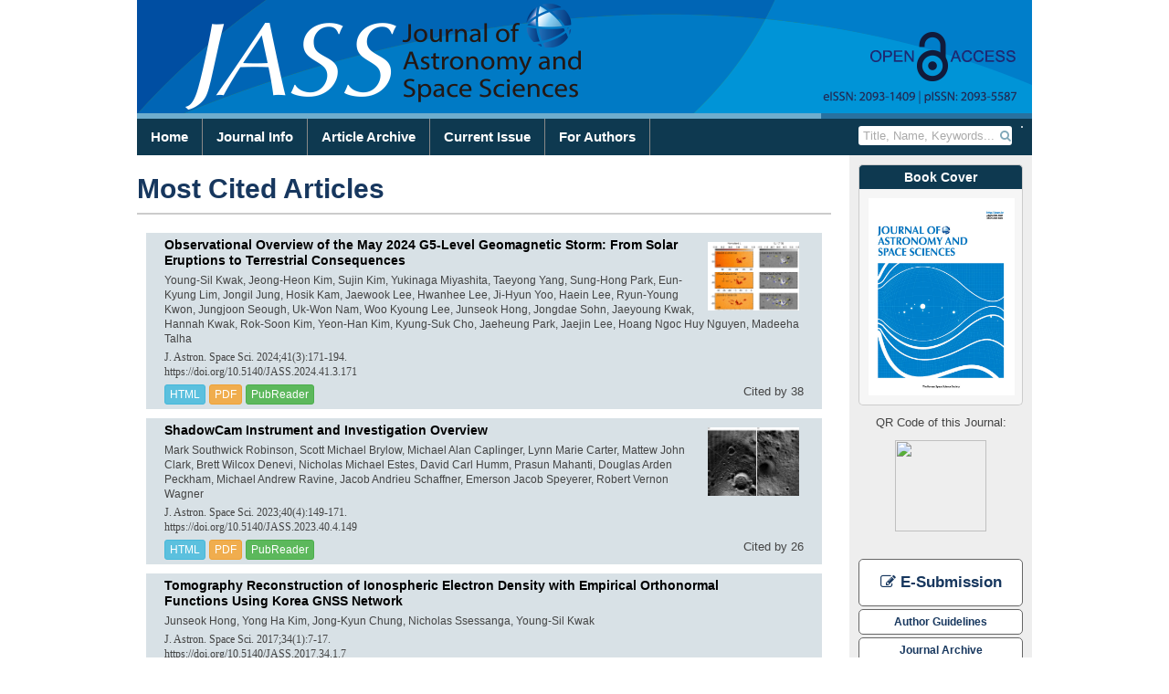

--- FILE ---
content_type: text/html; charset=UTF-8
request_url: https://www.janss.kr/archive/most_cited_by
body_size: 9125
content:


<!DOCTYPE html>
<html>
<head>
    <meta charset="utf-8">
    <meta http-equiv="X-UA-Compatible" content="IE=edge">
    <meta name="viewport" content="width=device-width,initial-scale=1, user-scalable=yes" />
    <meta name="description" content="Journal of Astronomy and Space Sciences">
    <meta name="keywords" content="Journal of Astronomy and Space Sciences, jass, janss">
    <meta name="author" content="info@guhmok.com"/>
    <meta name="verify-v1" content="7kp6EtaGhtyEGsfRh5SLPMGHpeTWE49I9fv96A8McIE=" />    <!--! ??네이버 인증용 -->
    <link rel="image_src" href="/images/logo_ci1.png" />
    <link rel="shortcut icon" href="/favicon.ico" />
    <!--! facebook meta tag start-->
        <!--! facebook meta tag end-->


    <title>Journal of Astronomy and Space Sciences</title>
    <!-- 순서 중요. jquery, bootstrap, jquery-ui -->
    <link rel="stylesheet" href="/include/css/bootstrap.css">
    <link rel="stylesheet" href="https://ajax.googleapis.com/ajax/libs/jqueryui/1.12.1/themes/smoothness/jquery-ui.css">
    <link rel="stylesheet" href="/include/magnific-popup/magnific-popup.css"><!-- Magnific Popup core CSS file -->

    <script src="/include/js/jquery-1.12.3.min.js"></script>
    <script type="text/javascript" src="/include/js/jquery.cookie.js"></script>
    <script src="/include/magnific-popup/jquery.magnific-popup.js"></script><!-- Magnific Popup core JS file -->
    <script src="/include/bootstrap/dist/js/bootstrap.js"></script>
    <script src="https://ajax.googleapis.com/ajax/libs/jqueryui/1.12.1/jquery-ui.min.js"></script>
    <!--<link rel="stylesheet" href="/include/font-awesome-4.6.3/css/font-awesome.min.css" />-->
    <script src="https://use.fontawesome.com/7823f8b36e.js"></script>

    <link href="/include/bxslider/jquery.bxslider.css" rel="stylesheet" />
    <script src="/include/bxslider/jquery.bxslider.min.js"></script>

    <script src="/include/js/js_common.js"></script>
            <script language="javascript" src="/include/js/jq.rolling.js" type="text/javascript"></script>
            <link href="/include/css/default.css" rel="stylesheet" />

            <script type="text/javascript">
            function googleTranslateElementInit() {
                new google.translate.TranslateElement({ layout: google.translate.TranslateElement.InlineLayout.SIMPLE, autoDisplay: false}, 'google_translate_element_inline');
            }
        </script>
        

    <script type="text/javascript" src="//translate.google.com/translate_a/element.js?cb=googleTranslateElementInit"></script>



</head>




<body>
<div class="div_body">

    
    


    <div class="top" id="top">
        <div class="top_title">
                            <img src="/images/top_logo.png?no_cache=2026-01-30" />
                

        </div>

        <!--사이트 이동 관련 메뉴(홈페이지, 저널사이트, 투고사이트) -->




        <!-- 통합 검색창 주석 처리
        <div class="head_search">

            <form id="main_search" method="post" action="Search" onsubmit="javascript:return false;">
                <input name="mainq" id="mainq" class="searchfield" value="" onkeypress="top_search_enter(document.mainq);">
                <input type="submit" id="mainsearch_btn" value="검색" class="btn btn-default btn-xs">
            </form>
        </div>-->

    </div>


    
            <div class="menu_bar_back">
            <div class="menu_bar">
                <ul class="top_menu_dep1">
                                            <li>
                            <a href="/" class="menu00">Home</a>
                            <ul class="top_menu_dep2 sub00" >
                                                            </ul>
                        </li>
                                                <li>
                            <a href="/info" class="menu01">Journal Info</a>
                            <ul class="top_menu_dep2 sub01" >
                                                                    <li><a
                                                                                            href="/info/about">About the Journal</a></li>
                                                                        <li><a
                                                                                            href="/info/aim">Aims and Scope</a></li>
                                                                        <li><a
                                                                                            href="/info/editorial_board">Editorial Board</a></li>
                                                                        <li><a
                                                                                            href="/info/subscription">Subscription Information</a></li>
                                                                        <li><a
                                                                                            href="/info/copyright">Copyright & Open Access</a></li>
                                                                        <li><a
                                                                                            href="/info/crossmark">Crossmark Policy</a></li>
                                                                        <li><a
                                                                                            href="/info/contact">Contact Information</a></li>
                                                                </ul>
                        </li>
                                                <li>
                            <a href="/archive" class="menu02">Article Archive</a>
                            <ul class="top_menu_dep2 sub02" >
                                                                    <li><a
                                                                                            href="/archive/list_issue">Archive</a></li>
                                                                        <li><a
                                                                                            href="/archive/current">Current Issue</a></li>
                                                                        <li><a
                                                                                            href="/archive/most_read">Most Read Articles</a></li>
                                                                        <li><a
                                                                                            href="/archive/most_cited_by">Most Cited Articles</a></li>
                                                                        <li><a
                                                                                            href="/archive/search">Advanced Search</a></li>
                                                                </ul>
                        </li>
                                                <li>
                            <a href="/archive/current" class="menu03">Current Issue</a>
                            <ul class="top_menu_dep2 sub03" >
                                                            </ul>
                        </li>
                                                <li>
                            <a href="/author" class="menu04">For Authors</a>
                            <ul class="top_menu_dep2 sub04" >
                                                                    <li><a
                                                                                            href="/author/guideline">Author Guidelines</a></li>
                                                                        <li><a
                                                                                            href="/author/ethics">Research and Publication Ethics</a></li>
                                                                        <li><a
                                                                                            href="/author/editorial_workflow">Editorial Workflow</a></li>
                                                                        <li><a
                                                                                            href="/author/charge">Article Processing Charges</a></li>
                                                                        <li><a
                                                                                            href="/author/submission">Submission of Manuscript</a></li>
                                                                        <li><a
                                                                                            href="/author/checklist">Checklist</a></li>
                                                                        <li><a
                                                                                            href="/author/copyright_transfer">Copyright Transfer Agreement</a></li>
                                                                        <li><a
                                                                                            href="/email/add_email">Free Email Alerts</a></li>
                                                                </ul>
                        </li>
                                        </ul>
                <!-- 검색bar 구현 -->
                <form class="top_search" >
                    <div id="google_translate_element_inline"></div>
                </form>
                <form class="top_search" method="get" name="search_form" action="/archive/list_search">
                    <input class="top_search_text" type="text"  name="s_text_0" placeholder=" Title, Name, Keywords..." value=""  >
                    <button class="top_search_btn" type="submit"><i class="fa fa-search" aria-hidden="true"></i></button>
                    <input type="hidden" name="s_opt_0" value="all">
                </form>
                <!--<a class="top_adv_search" href="/archive/search">Advanced Search</a>-->

            </div>
        </div>

        <script>
            $(document).ready(function(){
                $(".top_search_btn").click(function(){
                    if($(".top_search_text").val() == ''){
                        alert('Please fill the blank.');
                        return false;
                    } else {
                        //var act = '/archive/list_search?s_opt_0=title&s_text_0='+$(".top_search_text").val();
                        $(".top_search").submit();

                    }
                });
            });
        </script>
    



    <div class="main">


		<!-- 사이드바 시작-->
	<div class="wrapper_navigation">
		<div class="navigation">
			<ul>
				<!-- 커버 사진 -->
				<li>
					<div class="wrapper_box">
                        <div class="book_cover">
                            <div class="title">Book Cover</div>
                            <div class="main">
	                            <a class="image-popup-vertical-fit" href="/images/nav/cover_big.jpg">
		                            <img src="/images/nav/cover_big.jpg">
	                            </a>
                            </div>
                        </div>
					</div>
				</li>

				<div class="qr_code" >
					<p>QR Code of this Journal: </p>
					<img src="https://api.qrserver.com/v1/create-qr-code/?size=300x300&data=http://www.janss.kr" />
				</div>
			</ul>

			<ul class="sidebar_list_move nav_box"><!--버튼 삽입 -->				
				<li>
					<a class="btn_move" href="http://submission.janss.kr" target="_blank" style="line-height: 40px;font-size: 130%"><i class="fa fa-pencil-square-o" aria-hidden="true"></i> E-Submission</a>
				</li>
				<li>
					<a class="btn_move" href="/author/guideline">Author Guidelines</a>
				</li>
				<li>
					<a class="btn_move" href="/archive/list_issue">Journal Archive</a>
				</li>
				<li>
					<a class="btn_move" href="/archive/search">Advanced Search</a>
				</li>
				<li>
					<a class="btn_move" href="/email/add_email">Free Email Alerts</a>
				</li>
                <li>
                    <a class="btn_move btn_metrics_total" >Journal Metrics</a>
                </li>
			</ul>


            <a href="https://www.scimagojr.com/journalsearch.php?q=21100201037&amp;tip=sid&amp;exact=no" title="SCImago Journal &amp; Country Rank">
                <img style="width:100%" border="0" src="https://www.scimagojr.com/journal_img.php?id=21100201037" alt="SCImago Journal &amp; Country Rank"  />
            </a>
            <br><br>

            

			<ul class="sidebar_banner">
				<!-- 배너 삽입 -->
                
                <li>
                    <a href="https://ksss.or.kr/" target="_blank"><img class="nav_banner" src="/images/nav/bnr_ksss.jpg" /></a>
                </li>
                <li>
                    <a href="https://www.scopus.com/sourceid/21100201037" target="_blank"><img class="nav_banner" src="/images/nav/bnr_scopus.jpg" /></a>
                </li>
                <li>
                    <a href="http://mjl.clarivate.com/cgi-bin/jrnlst/jlresults.cgi?PC=D&ISSN=*2093-5587" target="_blank"><img class="nav_banner" src="/images/nav/bnr_clarivate.jpg" /></a>
                </li>
				<li>
					<a href="http://crossref.org/" target="_blank"><img class="nav_banner" src="/images/nav/bnr_crossref.gif" /></a>
				</li>
				<li>
					<a href="http://www.crossref.org/citedby/index.html" target="_blank"><img class="nav_banner" src="/images/nav/bnr_sited_by.gif" /></a>
				</li>
				<li>
					<a href="http://www.crossref.org/crosscheck/index.html" target="_blank"><img class="nav_banner" src="/images/nav/bnr_similarity.gif" /></a>
				</li>
				<li>
					<a href="http://www.kofst.or.kr/" target="_blank"><img class="nav_banner" src="/images/nav/bnr_kofst.gif" /></a>
				</li>
				<!--
				<li>
                    <a href="https://doaj.org/toc/2055-0391" target="_blank"><img class="nav_banner" src="/images/nav/bnr_doaj.jpg" /></a>
                </li>
				<li>
					<a href="http://www.crossref.org/crosscheck/" target="_blank"><img class="nav_banner" src="/images/nav/bnr6.gif" /></a>
				</li>
				<li>
					<a href="http://www.crossref.org/citedby" target="_blank"><img class="nav_banner" src="/images/nav/bnr7.gif" /></a>
				</li>
				<li>
					<a href="http://publicationethics.org/" target="_blank"><img class="nav_banner" src="/images/nav/cope_logo.gif" /></a>
				</li>
				-->
				<li>
					<a href="http://orcid.org/" target="_blank"><img class="nav_banner" src="/images/nav/orcid_logo.gif" /></a>
				</li>
				<li>
					<a href="https://scholar.google.com" target="_blank"><img class="nav_banner" src="/images/nav/google_scholar_logo.jpg" /></a>
                    				</li>
			</ul>

                        <br><br>

		</div>
	</div>


            <script>
                $(function() {
                    //cited by 창 새로 띄우기
                    $('.btn_metrics_total').click(function(){
                        var f= document.getElementById('form_popup_metrics_total');
                        var title = 'window_popup';
                        window.open("", title, 'location=no, menubar=no, titlebar=no, status=no, scrollbars=yes, resizable=yes,width=600, height=800');
                        $(".form_popup_metrics_total").submit();
                        return false;

                    });
                });

            </script>
            <!--! popup에 post 보내기용. jquery와 세트로 사용 -->
            <form class="form_popup_metrics_total" name="form_popup_metrics_total" action="/archive/view_metrics_total" target="window_popup" method="POST">

            </form><div class="wrapper_content">
	<div class="content">
		<h2>Most Cited Articles</h2>
	
		<div class="content_content">
			

			

    
    <div class="list_article_each">

        <div class="list_article_img_wrapper">
            <img class='list_article_img' src='/journal/jass/jass-41-3/gif/jass-41-3-171-g1.gif' />        </div>
        <div class="list_article_text_wrapper">
                            <a class="list_article_title_en" href="/archive/view_article?pid=jass-41-3-171">Observational Overview of the May 2024 G5-Level Geomagnetic Storm: From Solar Eruptions to Terrestrial Consequences</a><br>
                            

            <div class="list_article_author_en">
                Young-Sil Kwak, Jeong-Heon Kim, Sujin Kim, Yukinaga Miyashita, Taeyong Yang, Sung-Hong Park, Eun-Kyung Lim, Jongil Jung, Hosik Kam, Jaewook Lee, Hwanhee Lee, Ji-Hyun Yoo, Haein Lee, Ryun-Young Kwon, Jungjoon Seough, Uk-Won Nam, Woo Kyoung Lee, Junseok Hong, Jongdae Sohn, Jaeyoung Kwak, Hannah Kwak, Rok-Soon Kim, Yeon-Han Kim, Kyung-Suk Cho, Jaeheung Park, Jaejin Lee, Hoang Ngoc Huy Nguyen, Madeeha Talha            </div>
            
            <div class="list_article_bibr">
                J. Astron. Space Sci. 2024;41(3):171-194.<br>https://doi.org/10.5140/JASS.2024.41.3.171            </div>

                                <a class="btn btn-info btn-xs" href="/archive/view_article?pid=jass-41-3-171">HTML</a>
                    <a class="btn btn-warning btn-xs" href="/download/download_pdf?pid=jass-41-3-171">PDF</a>
                    <a class="btn btn-success btn-xs" href="/archive/view_article_pubreader?pid=jass-41-3-171">PubReader</a>
<!--                    <a class="btn btn-primary btn-xs btn_tdm"  value="--><!--">TDM</a>-->
                


                                        <span class="right btn_citedby0" style="cursor: pointer;">Cited by 38</span>

                            <script type="text/javascript">
                    $(function(){
                        //cited by 창 새로 띄우기
                        $('.btn_citedby0').click(function(){
                            var f= document.getElementById('form_popup_citedby0');
                            var title = 'window_popup';
                            window.open("", title, 'location=no, menubar=no, titlebar=no, status=no, scrollbars=yes, resizable=yes,width=600, height=800');
                            $(".form_popup_citedby0").submit();
                            return false;

                        });


                    });

                </script>
                <!--! popup에 post 보내기용. jquery와 세트로 사용 -->
                <form class="form_popup_citedby0" name="form_popup_citedby0" action="/archive/view_citedby" target="window_popup" method="POST">
                    <input type="hidden" class="ar_doi" name="ar_doi" value="10.5140/JASS.2024.41.3.171" />
                    <input type="hidden" class="ar_publisher_id" name="ar_publisher_id" value="jass-41-3-171" />
                </form>











                    </div>
    </div>
    
    
    <div class="list_article_each">

        <div class="list_article_img_wrapper">
            <img class='list_article_img' src='/journal/jass/jass-40-4/gif/jass-40-4-149-g1.gif' />        </div>
        <div class="list_article_text_wrapper">
                            <a class="list_article_title_en" href="/archive/view_article?pid=jass-40-4-149">ShadowCam Instrument and Investigation Overview</a><br>
                            

            <div class="list_article_author_en">
                Mark Southwick Robinson, Scott Michael Brylow, Michael Alan Caplinger, Lynn Marie Carter, Mattew John Clark, Brett Wilcox Denevi, Nicholas Michael Estes, David Carl Humm, Prasun Mahanti, Douglas Arden Peckham, Michael Andrew Ravine, Jacob Andrieu Schaffner, Emerson Jacob Speyerer, Robert Vernon Wagner            </div>
            
            <div class="list_article_bibr">
                J. Astron. Space Sci. 2023;40(4):149-171.<br>https://doi.org/10.5140/JASS.2023.40.4.149            </div>

                                <a class="btn btn-info btn-xs" href="/archive/view_article?pid=jass-40-4-149">HTML</a>
                    <a class="btn btn-warning btn-xs" href="/download/download_pdf?pid=jass-40-4-149">PDF</a>
                    <a class="btn btn-success btn-xs" href="/archive/view_article_pubreader?pid=jass-40-4-149">PubReader</a>
<!--                    <a class="btn btn-primary btn-xs btn_tdm"  value="--><!--">TDM</a>-->
                


                                        <span class="right btn_citedby1" style="cursor: pointer;">Cited by 26</span>

                            <script type="text/javascript">
                    $(function(){
                        //cited by 창 새로 띄우기
                        $('.btn_citedby1').click(function(){
                            var f= document.getElementById('form_popup_citedby1');
                            var title = 'window_popup';
                            window.open("", title, 'location=no, menubar=no, titlebar=no, status=no, scrollbars=yes, resizable=yes,width=600, height=800');
                            $(".form_popup_citedby1").submit();
                            return false;

                        });


                    });

                </script>
                <!--! popup에 post 보내기용. jquery와 세트로 사용 -->
                <form class="form_popup_citedby1" name="form_popup_citedby1" action="/archive/view_citedby" target="window_popup" method="POST">
                    <input type="hidden" class="ar_doi" name="ar_doi" value="10.5140/JASS.2023.40.4.149" />
                    <input type="hidden" class="ar_publisher_id" name="ar_publisher_id" value="jass-40-4-149" />
                </form>











                    </div>
    </div>
    
    
    <div class="list_article_each">

        <div class="list_article_img_wrapper">
                    </div>
        <div class="list_article_text_wrapper">
                            <a class="list_article_title_en" href="/archive/view_article?pid=jass-34-1-7">Tomography Reconstruction of Ionospheric Electron Density with Empirical Orthonormal Functions Using Korea GNSS Network</a><br>
                            

            <div class="list_article_author_en">
                Junseok Hong, Yong Ha Kim, Jong-Kyun Chung, Nicholas Ssessanga, Young-Sil Kwak            </div>
            
            <div class="list_article_bibr">
                J. Astron. Space Sci. 2017;34(1):7-17.<br>https://doi.org/10.5140/JASS.2017.34.1.7            </div>

                                <a class="btn btn-info btn-xs" href="/archive/view_article?pid=jass-34-1-7">HTML</a>
                    <a class="btn btn-warning btn-xs" href="/download/download_pdf?pid=jass-34-1-7">PDF</a>
                    <a class="btn btn-success btn-xs" href="/archive/view_article_pubreader?pid=jass-34-1-7">PubReader</a>
<!--                    <a class="btn btn-primary btn-xs btn_tdm"  value="--><!--">TDM</a>-->
                


                                        <span class="right btn_citedby2" style="cursor: pointer;">Cited by 21</span>

                            <script type="text/javascript">
                    $(function(){
                        //cited by 창 새로 띄우기
                        $('.btn_citedby2').click(function(){
                            var f= document.getElementById('form_popup_citedby2');
                            var title = 'window_popup';
                            window.open("", title, 'location=no, menubar=no, titlebar=no, status=no, scrollbars=yes, resizable=yes,width=600, height=800');
                            $(".form_popup_citedby2").submit();
                            return false;

                        });


                    });

                </script>
                <!--! popup에 post 보내기용. jquery와 세트로 사용 -->
                <form class="form_popup_citedby2" name="form_popup_citedby2" action="/archive/view_citedby" target="window_popup" method="POST">
                    <input type="hidden" class="ar_doi" name="ar_doi" value="10.5140/JASS.2017.34.1.7" />
                    <input type="hidden" class="ar_publisher_id" name="ar_publisher_id" value="jass-34-1-7" />
                </form>











                    </div>
    </div>
    
    
    <div class="list_article_each">

        <div class="list_article_img_wrapper">
                    </div>
        <div class="list_article_text_wrapper">
                            <a class="list_article_title_en" href="/archive/view_article?pid=jass-34-289">A Study on Re-entry Predictions of Uncontrolled Space Objects for Space Situational Awareness</a><br>
                            

            <div class="list_article_author_en">
                Eun-Jung Choi, Sungki Cho, Deok-Jin Lee, Siwoo Kim, Jung Hyun Jo            </div>
            
            <div class="list_article_bibr">
                J. Astron. Space Sci. 2017;34(4):289-302.<br>https://doi.org/10.5140/JASS.2017.34.4.289            </div>

                                <a class="btn btn-info btn-xs" href="/archive/view_article?pid=jass-34-289">HTML</a>
                    <a class="btn btn-warning btn-xs" href="/download/download_pdf?pid=jass-34-289">PDF</a>
                    <a class="btn btn-success btn-xs" href="/archive/view_article_pubreader?pid=jass-34-289">PubReader</a>
<!--                    <a class="btn btn-primary btn-xs btn_tdm"  value="--><!--">TDM</a>-->
                


                                        <span class="right btn_citedby3" style="cursor: pointer;">Cited by 20</span>

                            <script type="text/javascript">
                    $(function(){
                        //cited by 창 새로 띄우기
                        $('.btn_citedby3').click(function(){
                            var f= document.getElementById('form_popup_citedby3');
                            var title = 'window_popup';
                            window.open("", title, 'location=no, menubar=no, titlebar=no, status=no, scrollbars=yes, resizable=yes,width=600, height=800');
                            $(".form_popup_citedby3").submit();
                            return false;

                        });


                    });

                </script>
                <!--! popup에 post 보내기용. jquery와 세트로 사용 -->
                <form class="form_popup_citedby3" name="form_popup_citedby3" action="/archive/view_citedby" target="window_popup" method="POST">
                    <input type="hidden" class="ar_doi" name="ar_doi" value="10.5140/JASS.2017.34.4.289" />
                    <input type="hidden" class="ar_publisher_id" name="ar_publisher_id" value="jass-34-289" />
                </form>











                    </div>
    </div>
    
    
    <div class="list_article_each">

        <div class="list_article_img_wrapper">
                    </div>
        <div class="list_article_text_wrapper">
                            <a class="list_article_title_en" href="/archive/view_article?pid=jass-37-4-237">Ground Tracking Support Condition Effect on Orbit Determination for Korea Pathfinder Lunar Orbiter (KPLO) in Lunar Orbit</a><br>
                            

            <div class="list_article_author_en">
                Young-Rok Kim, Young-Joo Song, Jae-ik Park, Donghun Lee, Jonghee Bae, SeungBum Hong, Dae-Kwan Kim, Sang-Ryool Lee            </div>
            
            <div class="list_article_bibr">
                J. Astron. Space Sci. 2020;37(4):237-247.<br>https://doi.org/10.5140/JASS.2020.37.4.237            </div>

                                <a class="btn btn-info btn-xs" href="/archive/view_article?pid=jass-37-4-237">HTML</a>
                    <a class="btn btn-warning btn-xs" href="/download/download_pdf?pid=jass-37-4-237">PDF</a>
                    <a class="btn btn-success btn-xs" href="/archive/view_article_pubreader?pid=jass-37-4-237">PubReader</a>
<!--                    <a class="btn btn-primary btn-xs btn_tdm"  value="--><!--">TDM</a>-->
                


                                        <span class="right btn_citedby4" style="cursor: pointer;">Cited by 17</span>

                            <script type="text/javascript">
                    $(function(){
                        //cited by 창 새로 띄우기
                        $('.btn_citedby4').click(function(){
                            var f= document.getElementById('form_popup_citedby4');
                            var title = 'window_popup';
                            window.open("", title, 'location=no, menubar=no, titlebar=no, status=no, scrollbars=yes, resizable=yes,width=600, height=800');
                            $(".form_popup_citedby4").submit();
                            return false;

                        });


                    });

                </script>
                <!--! popup에 post 보내기용. jquery와 세트로 사용 -->
                <form class="form_popup_citedby4" name="form_popup_citedby4" action="/archive/view_citedby" target="window_popup" method="POST">
                    <input type="hidden" class="ar_doi" name="ar_doi" value="10.5140/JASS.2020.37.4.237" />
                    <input type="hidden" class="ar_publisher_id" name="ar_publisher_id" value="jass-37-4-237" />
                </form>











                    </div>
    </div>
    
    
    <div class="list_article_each">

        <div class="list_article_img_wrapper">
                    </div>
        <div class="list_article_text_wrapper">
                            <a class="list_article_title_en" href="/archive/view_article?pid=jass-37-1-11">Performance Analysis of DPSK Optical Communication for LEO-to-Ground Relay Link Via a GEO Satellite</a><br>
                            

            <div class="list_article_author_en">
                Hyung-Chul Lim, Jong Uk Park, Mansoo Choi, Chul-Sung Choi, Jae-Dong Choi, Jongah Kim            </div>
            
            <div class="list_article_bibr">
                J. Astron. Space Sci. 2020;37(1):11-18.<br>https://doi.org/10.5140/JASS.2020.37.1.11            </div>

                                <a class="btn btn-info btn-xs" href="/archive/view_article?pid=jass-37-1-11">HTML</a>
                    <a class="btn btn-warning btn-xs" href="/download/download_pdf?pid=jass-37-1-11">PDF</a>
                    <a class="btn btn-success btn-xs" href="/archive/view_article_pubreader?pid=jass-37-1-11">PubReader</a>
<!--                    <a class="btn btn-primary btn-xs btn_tdm"  value="--><!--">TDM</a>-->
                


                                        <span class="right btn_citedby5" style="cursor: pointer;">Cited by 15</span>

                            <script type="text/javascript">
                    $(function(){
                        //cited by 창 새로 띄우기
                        $('.btn_citedby5').click(function(){
                            var f= document.getElementById('form_popup_citedby5');
                            var title = 'window_popup';
                            window.open("", title, 'location=no, menubar=no, titlebar=no, status=no, scrollbars=yes, resizable=yes,width=600, height=800');
                            $(".form_popup_citedby5").submit();
                            return false;

                        });


                    });

                </script>
                <!--! popup에 post 보내기용. jquery와 세트로 사용 -->
                <form class="form_popup_citedby5" name="form_popup_citedby5" action="/archive/view_citedby" target="window_popup" method="POST">
                    <input type="hidden" class="ar_doi" name="ar_doi" value="10.5140/JASS.2020.37.1.11" />
                    <input type="hidden" class="ar_publisher_id" name="ar_publisher_id" value="jass-37-1-11" />
                </form>











                    </div>
    </div>
    
    
    <div class="list_article_each">

        <div class="list_article_img_wrapper">
                    </div>
        <div class="list_article_text_wrapper">
                            <a class="list_article_title_en" href="/archive/view_article?pid=jass-37-2-143">Observations of the Polar Ionosphere by the Vertical Incidence Pulsed Ionospheric Radar at Jang Bogo Station, Antarctica</a><br>
                            

            <div class="list_article_author_en">
                Young-Bae Ham, Geonhwa Jee, Changsup Lee, Hyuk-Jin Kwon, Jeong-Han Kim, Nikolay Zabotin, Terence Bullett            </div>
            
            <div class="list_article_bibr">
                J. Astron. Space Sci. 2020;37(2):143-156.<br>https://doi.org/10.5140/JASS.2020.37.2.143            </div>

                                <a class="btn btn-info btn-xs" href="/archive/view_article?pid=jass-37-2-143">HTML</a>
                    <a class="btn btn-warning btn-xs" href="/download/download_pdf?pid=jass-37-2-143">PDF</a>
                    <a class="btn btn-success btn-xs" href="/archive/view_article_pubreader?pid=jass-37-2-143">PubReader</a>
<!--                    <a class="btn btn-primary btn-xs btn_tdm"  value="--><!--">TDM</a>-->
                


                                        <span class="right btn_citedby6" style="cursor: pointer;">Cited by 14</span>

                            <script type="text/javascript">
                    $(function(){
                        //cited by 창 새로 띄우기
                        $('.btn_citedby6').click(function(){
                            var f= document.getElementById('form_popup_citedby6');
                            var title = 'window_popup';
                            window.open("", title, 'location=no, menubar=no, titlebar=no, status=no, scrollbars=yes, resizable=yes,width=600, height=800');
                            $(".form_popup_citedby6").submit();
                            return false;

                        });


                    });

                </script>
                <!--! popup에 post 보내기용. jquery와 세트로 사용 -->
                <form class="form_popup_citedby6" name="form_popup_citedby6" action="/archive/view_citedby" target="window_popup" method="POST">
                    <input type="hidden" class="ar_doi" name="ar_doi" value="10.5140/JASS.2020.37.2.143" />
                    <input type="hidden" class="ar_publisher_id" name="ar_publisher_id" value="jass-37-2-143" />
                </form>











                    </div>
    </div>
    
    
    <div class="list_article_each">

        <div class="list_article_img_wrapper">
                    </div>
        <div class="list_article_text_wrapper">
                            <a class="list_article_title_en" href="/archive/view_article?pid=jass-33-345">Installation of Neutron Monitor at the Jang Bogo Station in Antarctica</a><br>
                            

            <div class="list_article_author_en">
                Jongil Jung, Suyeon Oh, Yu Yi, Paul Evenson, Roger Pyle, Geonhwa Jee, Jeong-Han Kim, Changsup Lee, Jongdae Sohn            </div>
            
            <div class="list_article_bibr">
                J. Astron. Space Sci. 2016;33(4):345-348.<br>https://doi.org/10.5140/JASS.2016.33.4.345            </div>

                                <a class="btn btn-info btn-xs" href="/archive/view_article?pid=jass-33-345">HTML</a>
                    <a class="btn btn-warning btn-xs" href="/download/download_pdf?pid=jass-33-345">PDF</a>
                    <a class="btn btn-success btn-xs" href="/archive/view_article_pubreader?pid=jass-33-345">PubReader</a>
<!--                    <a class="btn btn-primary btn-xs btn_tdm"  value="--><!--">TDM</a>-->
                


                                        <span class="right btn_citedby7" style="cursor: pointer;">Cited by 13</span>

                            <script type="text/javascript">
                    $(function(){
                        //cited by 창 새로 띄우기
                        $('.btn_citedby7').click(function(){
                            var f= document.getElementById('form_popup_citedby7');
                            var title = 'window_popup';
                            window.open("", title, 'location=no, menubar=no, titlebar=no, status=no, scrollbars=yes, resizable=yes,width=600, height=800');
                            $(".form_popup_citedby7").submit();
                            return false;

                        });


                    });

                </script>
                <!--! popup에 post 보내기용. jquery와 세트로 사용 -->
                <form class="form_popup_citedby7" name="form_popup_citedby7" action="/archive/view_citedby" target="window_popup" method="POST">
                    <input type="hidden" class="ar_doi" name="ar_doi" value="10.5140/JASS.2016.33.4.345" />
                    <input type="hidden" class="ar_publisher_id" name="ar_publisher_id" value="jass-33-345" />
                </form>











                    </div>
    </div>
    
    
    <div class="list_article_each">

        <div class="list_article_img_wrapper">
                    </div>
        <div class="list_article_text_wrapper">
                            <a class="list_article_title_en" href="/archive/view_article?pid=jass-34-303">Performance Analysis of Sensor Systems for Space Situational Awareness</a><br>
                            

            <div class="list_article_author_en">
                Eun-Jung Choi, Sungki Cho, Jung Hyun Jo, Jang-Hyun Park, Taejin Chung, Jaewoo Park, Hocheol Jeon, Ami Yun, Yonghui Lee            </div>
            
            <div class="list_article_bibr">
                J. Astron. Space Sci. 2017;34(4):303-313.<br>https://doi.org/10.5140/JASS.2017.34.4.303            </div>

                                <a class="btn btn-info btn-xs" href="/archive/view_article?pid=jass-34-303">HTML</a>
                    <a class="btn btn-warning btn-xs" href="/download/download_pdf?pid=jass-34-303">PDF</a>
                    <a class="btn btn-success btn-xs" href="/archive/view_article_pubreader?pid=jass-34-303">PubReader</a>
<!--                    <a class="btn btn-primary btn-xs btn_tdm"  value="--><!--">TDM</a>-->
                


                                        <span class="right btn_citedby8" style="cursor: pointer;">Cited by 12</span>

                            <script type="text/javascript">
                    $(function(){
                        //cited by 창 새로 띄우기
                        $('.btn_citedby8').click(function(){
                            var f= document.getElementById('form_popup_citedby8');
                            var title = 'window_popup';
                            window.open("", title, 'location=no, menubar=no, titlebar=no, status=no, scrollbars=yes, resizable=yes,width=600, height=800');
                            $(".form_popup_citedby8").submit();
                            return false;

                        });


                    });

                </script>
                <!--! popup에 post 보내기용. jquery와 세트로 사용 -->
                <form class="form_popup_citedby8" name="form_popup_citedby8" action="/archive/view_citedby" target="window_popup" method="POST">
                    <input type="hidden" class="ar_doi" name="ar_doi" value="10.5140/JASS.2017.34.4.303" />
                    <input type="hidden" class="ar_publisher_id" name="ar_publisher_id" value="jass-34-303" />
                </form>











                    </div>
    </div>
    
    
    <div class="list_article_each">

        <div class="list_article_img_wrapper">
                    </div>
        <div class="list_article_text_wrapper">
                            <a class="list_article_title_en" href="/archive/view_article?pid=jass-34-1-19">Orbit Determination of KOMPSAT-1 and Cryosat-2 Satellites Using Optical Wide-field Patrol Network (OWL-Net) Data with Batch Least Squares Filter</a><br>
                            

            <div class="list_article_author_en">
                Eunji Lee, Sang-Young Park, Bumjoon Shin, Sungki Cho, Eun-Jung Choi, Junghyun Jo, Jang-Hyun Park            </div>
            
            <div class="list_article_bibr">
                J. Astron. Space Sci. 2017;34(1):19-30.<br>https://doi.org/10.5140/JASS.2017.34.1.19            </div>

                                <a class="btn btn-info btn-xs" href="/archive/view_article?pid=jass-34-1-19">HTML</a>
                    <a class="btn btn-warning btn-xs" href="/download/download_pdf?pid=jass-34-1-19">PDF</a>
                    <a class="btn btn-success btn-xs" href="/archive/view_article_pubreader?pid=jass-34-1-19">PubReader</a>
<!--                    <a class="btn btn-primary btn-xs btn_tdm"  value="--><!--">TDM</a>-->
                


                                        <span class="right btn_citedby9" style="cursor: pointer;">Cited by 12</span>

                            <script type="text/javascript">
                    $(function(){
                        //cited by 창 새로 띄우기
                        $('.btn_citedby9').click(function(){
                            var f= document.getElementById('form_popup_citedby9');
                            var title = 'window_popup';
                            window.open("", title, 'location=no, menubar=no, titlebar=no, status=no, scrollbars=yes, resizable=yes,width=600, height=800');
                            $(".form_popup_citedby9").submit();
                            return false;

                        });


                    });

                </script>
                <!--! popup에 post 보내기용. jquery와 세트로 사용 -->
                <form class="form_popup_citedby9" name="form_popup_citedby9" action="/archive/view_citedby" target="window_popup" method="POST">
                    <input type="hidden" class="ar_doi" name="ar_doi" value="10.5140/JASS.2017.34.1.19" />
                    <input type="hidden" class="ar_publisher_id" name="ar_publisher_id" value="jass-34-1-19" />
                </form>











                    </div>
    </div>
    
    
    <div class="list_article_each">

        <div class="list_article_img_wrapper">
                    </div>
        <div class="list_article_text_wrapper">
                            <a class="list_article_title_en" href="/archive/view_article?pid=jass-34-2-139">A Deep Space Orbit Determination Software: Overview and Event Prediction Capability</a><br>
                            

            <div class="list_article_author_en">
                Youngkwang Kim, Sang-Young Park, Eunji Lee, Minsik Kim            </div>
            
            <div class="list_article_bibr">
                J. Astron. Space Sci. 2017;34(2):139-151.<br>https://doi.org/10.5140/JASS.2017.34.2.139            </div>

                                <a class="btn btn-info btn-xs" href="/archive/view_article?pid=jass-34-2-139">HTML</a>
                    <a class="btn btn-warning btn-xs" href="/download/download_pdf?pid=jass-34-2-139">PDF</a>
                    <a class="btn btn-success btn-xs" href="/archive/view_article_pubreader?pid=jass-34-2-139">PubReader</a>
<!--                    <a class="btn btn-primary btn-xs btn_tdm"  value="--><!--">TDM</a>-->
                


                                        <span class="right btn_citedby10" style="cursor: pointer;">Cited by 12</span>

                            <script type="text/javascript">
                    $(function(){
                        //cited by 창 새로 띄우기
                        $('.btn_citedby10').click(function(){
                            var f= document.getElementById('form_popup_citedby10');
                            var title = 'window_popup';
                            window.open("", title, 'location=no, menubar=no, titlebar=no, status=no, scrollbars=yes, resizable=yes,width=600, height=800');
                            $(".form_popup_citedby10").submit();
                            return false;

                        });


                    });

                </script>
                <!--! popup에 post 보내기용. jquery와 세트로 사용 -->
                <form class="form_popup_citedby10" name="form_popup_citedby10" action="/archive/view_citedby" target="window_popup" method="POST">
                    <input type="hidden" class="ar_doi" name="ar_doi" value="10.5140/JASS.2017.34.2.139" />
                    <input type="hidden" class="ar_publisher_id" name="ar_publisher_id" value="jass-34-2-139" />
                </form>











                    </div>
    </div>
    
    
    <div class="list_article_each">

        <div class="list_article_img_wrapper">
                    </div>
        <div class="list_article_text_wrapper">
                            <a class="list_article_title_en" href="/archive/view_article?pid=jass-34-213">Development, Demonstration and Validation of the Deep Space Orbit Determination Software Using Lunar Prospector Tracking Data</a><br>
                            

            <div class="list_article_author_en">
                Eunji Lee, Youngkwang Kim, Minsik Kim, Sang-Young Park            </div>
            
            <div class="list_article_bibr">
                J. Astron. Space Sci. 2017;34(3):213-223.<br>https://doi.org/10.5140/JASS.2017.34.3.213            </div>

                                <a class="btn btn-info btn-xs" href="/archive/view_article?pid=jass-34-213">HTML</a>
                    <a class="btn btn-warning btn-xs" href="/download/download_pdf?pid=jass-34-213">PDF</a>
                    <a class="btn btn-success btn-xs" href="/archive/view_article_pubreader?pid=jass-34-213">PubReader</a>
<!--                    <a class="btn btn-primary btn-xs btn_tdm"  value="--><!--">TDM</a>-->
                


                                        <span class="right btn_citedby11" style="cursor: pointer;">Cited by 11</span>

                            <script type="text/javascript">
                    $(function(){
                        //cited by 창 새로 띄우기
                        $('.btn_citedby11').click(function(){
                            var f= document.getElementById('form_popup_citedby11');
                            var title = 'window_popup';
                            window.open("", title, 'location=no, menubar=no, titlebar=no, status=no, scrollbars=yes, resizable=yes,width=600, height=800');
                            $(".form_popup_citedby11").submit();
                            return false;

                        });


                    });

                </script>
                <!--! popup에 post 보내기용. jquery와 세트로 사용 -->
                <form class="form_popup_citedby11" name="form_popup_citedby11" action="/archive/view_citedby" target="window_popup" method="POST">
                    <input type="hidden" class="ar_doi" name="ar_doi" value="10.5140/JASS.2017.34.3.213" />
                    <input type="hidden" class="ar_publisher_id" name="ar_publisher_id" value="jass-34-213" />
                </form>











                    </div>
    </div>
    
    
    <div class="list_article_each">

        <div class="list_article_img_wrapper">
                    </div>
        <div class="list_article_text_wrapper">
                            <a class="list_article_title_en" href="/archive/view_article?pid=jass-36-2-61">Seasonal and local time variations of sporadic E layer over South Korea</a><br>
                            

            <div class="list_article_author_en">
                Eunbyeol Jo, Yong Ha Kim, Suin Moon, Young-Sil Kwak            </div>
            
            <div class="list_article_bibr">
                J. Astron. Space Sci. 2019;36(2):61-68.<br>https://doi.org/10.5140/JASS.2019.36.2.61            </div>

                                <a class="btn btn-info btn-xs" href="/archive/view_article?pid=jass-36-2-61">HTML</a>
                    <a class="btn btn-warning btn-xs" href="/download/download_pdf?pid=jass-36-2-61">PDF</a>
                    <a class="btn btn-success btn-xs" href="/archive/view_article_pubreader?pid=jass-36-2-61">PubReader</a>
<!--                    <a class="btn btn-primary btn-xs btn_tdm"  value="--><!--">TDM</a>-->
                


                                        <span class="right btn_citedby12" style="cursor: pointer;">Cited by 11</span>

                            <script type="text/javascript">
                    $(function(){
                        //cited by 창 새로 띄우기
                        $('.btn_citedby12').click(function(){
                            var f= document.getElementById('form_popup_citedby12');
                            var title = 'window_popup';
                            window.open("", title, 'location=no, menubar=no, titlebar=no, status=no, scrollbars=yes, resizable=yes,width=600, height=800');
                            $(".form_popup_citedby12").submit();
                            return false;

                        });


                    });

                </script>
                <!--! popup에 post 보내기용. jquery와 세트로 사용 -->
                <form class="form_popup_citedby12" name="form_popup_citedby12" action="/archive/view_citedby" target="window_popup" method="POST">
                    <input type="hidden" class="ar_doi" name="ar_doi" value="10.5140/JASS.2019.36.2.61" />
                    <input type="hidden" class="ar_publisher_id" name="ar_publisher_id" value="jass-36-2-61" />
                </form>











                    </div>
    </div>
    
    
    <div class="list_article_each">

        <div class="list_article_img_wrapper">
                    </div>
        <div class="list_article_text_wrapper">
                            <a class="list_article_title_en" href="/archive/view_article?pid=jass-37-1-29">Swarm Satellite Observations of the 21 August 2017 Solar Eclipse</a><br>
                            

            <div class="list_article_author_en">
                Fayrouz Hussien, Essam Ghamry, Adel Fathy, Salah Mahrous            </div>
            
            <div class="list_article_bibr">
                J. Astron. Space Sci. 2020;37(1):29-34.<br>https://doi.org/10.5140/JASS.2020.37.1.29            </div>

                                <a class="btn btn-info btn-xs" href="/archive/view_article?pid=jass-37-1-29">HTML</a>
                    <a class="btn btn-warning btn-xs" href="/download/download_pdf?pid=jass-37-1-29">PDF</a>
                    <a class="btn btn-success btn-xs" href="/archive/view_article_pubreader?pid=jass-37-1-29">PubReader</a>
<!--                    <a class="btn btn-primary btn-xs btn_tdm"  value="--><!--">TDM</a>-->
                


                                        <span class="right btn_citedby13" style="cursor: pointer;">Cited by 11</span>

                            <script type="text/javascript">
                    $(function(){
                        //cited by 창 새로 띄우기
                        $('.btn_citedby13').click(function(){
                            var f= document.getElementById('form_popup_citedby13');
                            var title = 'window_popup';
                            window.open("", title, 'location=no, menubar=no, titlebar=no, status=no, scrollbars=yes, resizable=yes,width=600, height=800');
                            $(".form_popup_citedby13").submit();
                            return false;

                        });


                    });

                </script>
                <!--! popup에 post 보내기용. jquery와 세트로 사용 -->
                <form class="form_popup_citedby13" name="form_popup_citedby13" action="/archive/view_citedby" target="window_popup" method="POST">
                    <input type="hidden" class="ar_doi" name="ar_doi" value="10.5140/JASS.2020.37.1.29" />
                    <input type="hidden" class="ar_publisher_id" name="ar_publisher_id" value="jass-37-1-29" />
                </form>











                    </div>
    </div>
    
    
    <div class="list_article_each">

        <div class="list_article_img_wrapper">
                    </div>
        <div class="list_article_text_wrapper">
                            <a class="list_article_title_en" href="/archive/view_article?pid=jass-38-4-217">Design of Regional Coverage Low Earth Orbit (LEO) Constellation with Optimal Inclination</a><br>
                            

            <div class="list_article_author_en">
                Jinyoung Shin, Sang-Young Park, Jihae Son, Sung-Chan Song            </div>
            
            <div class="list_article_bibr">
                J. Astron. Space Sci. 2021;38(4):217-227.<br>https://doi.org/10.5140/JASS.2021.38.4.217            </div>

                                <a class="btn btn-info btn-xs" href="/archive/view_article?pid=jass-38-4-217">HTML</a>
                    <a class="btn btn-warning btn-xs" href="/download/download_pdf?pid=jass-38-4-217">PDF</a>
                    <a class="btn btn-success btn-xs" href="/archive/view_article_pubreader?pid=jass-38-4-217">PubReader</a>
<!--                    <a class="btn btn-primary btn-xs btn_tdm"  value="--><!--">TDM</a>-->
                


                                        <span class="right btn_citedby14" style="cursor: pointer;">Cited by 11</span>

                            <script type="text/javascript">
                    $(function(){
                        //cited by 창 새로 띄우기
                        $('.btn_citedby14').click(function(){
                            var f= document.getElementById('form_popup_citedby14');
                            var title = 'window_popup';
                            window.open("", title, 'location=no, menubar=no, titlebar=no, status=no, scrollbars=yes, resizable=yes,width=600, height=800');
                            $(".form_popup_citedby14").submit();
                            return false;

                        });


                    });

                </script>
                <!--! popup에 post 보내기용. jquery와 세트로 사용 -->
                <form class="form_popup_citedby14" name="form_popup_citedby14" action="/archive/view_citedby" target="window_popup" method="POST">
                    <input type="hidden" class="ar_doi" name="ar_doi" value="10.5140/JASS.2021.38.4.217" />
                    <input type="hidden" class="ar_publisher_id" name="ar_publisher_id" value="jass-38-4-217" />
                </form>











                    </div>
    </div>
    
    
    <div class="list_article_each">

        <div class="list_article_img_wrapper">
            <img class='list_article_img' src='/journal/jass/jass-40-4/gif/jass-40-4-131-g1.gif' />        </div>
        <div class="list_article_text_wrapper">
                            <a class="list_article_title_en" href="/archive/view_article?pid=jass-40-4-131">Preliminary Characterization of Secondary Illumination at Shackleton Crater Permanently Shadowed Region from ShadowCam Observations and Modeling</a><br>
                            

            <div class="list_article_author_en">
                Prasun Mahanti, Mark Southwick Robinson, David Carl Humm, Robert Vernon Wagner, Nicholas Michael Estes, Jean-Pierre Williams            </div>
            
            <div class="list_article_bibr">
                J. Astron. Space Sci. 2023;40(4):131-148.<br>https://doi.org/10.5140/JASS.2023.40.4.131            </div>

                                <a class="btn btn-info btn-xs" href="/archive/view_article?pid=jass-40-4-131">HTML</a>
                    <a class="btn btn-warning btn-xs" href="/download/download_pdf?pid=jass-40-4-131">PDF</a>
                    <a class="btn btn-success btn-xs" href="/archive/view_article_pubreader?pid=jass-40-4-131">PubReader</a>
<!--                    <a class="btn btn-primary btn-xs btn_tdm"  value="--><!--">TDM</a>-->
                


                                        <span class="right btn_citedby15" style="cursor: pointer;">Cited by 10</span>

                            <script type="text/javascript">
                    $(function(){
                        //cited by 창 새로 띄우기
                        $('.btn_citedby15').click(function(){
                            var f= document.getElementById('form_popup_citedby15');
                            var title = 'window_popup';
                            window.open("", title, 'location=no, menubar=no, titlebar=no, status=no, scrollbars=yes, resizable=yes,width=600, height=800');
                            $(".form_popup_citedby15").submit();
                            return false;

                        });


                    });

                </script>
                <!--! popup에 post 보내기용. jquery와 세트로 사용 -->
                <form class="form_popup_citedby15" name="form_popup_citedby15" action="/archive/view_citedby" target="window_popup" method="POST">
                    <input type="hidden" class="ar_doi" name="ar_doi" value="10.5140/JASS.2023.40.4.131" />
                    <input type="hidden" class="ar_publisher_id" name="ar_publisher_id" value="jass-40-4-131" />
                </form>











                    </div>
    </div>
    
    
    <div class="list_article_each">

        <div class="list_article_img_wrapper">
                    </div>
        <div class="list_article_text_wrapper">
                            <a class="list_article_title_en" href="/archive/view_article?pid=jass-35-119">Flight Dynamics and Navigation for Planetary Missions in Korea: Past Efforts, Recent Status, and Future Preparations</a><br>
                            

            <div class="list_article_author_en">
                Young-Joo Song, Donghun Lee, Jonghee Bae, Young-Rok Kim, Su-Jin Choi            </div>
            
            <div class="list_article_bibr">
                J. Astron. Space Sci. 2018;35(3):119-131.<br>https://doi.org/10.5140/JASS.2018.35.3.119            </div>

                                <a class="btn btn-info btn-xs" href="/archive/view_article?pid=jass-35-119">HTML</a>
                    <a class="btn btn-warning btn-xs" href="/download/download_pdf?pid=jass-35-119">PDF</a>
                    <a class="btn btn-success btn-xs" href="/archive/view_article_pubreader?pid=jass-35-119">PubReader</a>
<!--                    <a class="btn btn-primary btn-xs btn_tdm"  value="--><!--">TDM</a>-->
                


                                        <span class="right btn_citedby16" style="cursor: pointer;">Cited by 9</span>

                            <script type="text/javascript">
                    $(function(){
                        //cited by 창 새로 띄우기
                        $('.btn_citedby16').click(function(){
                            var f= document.getElementById('form_popup_citedby16');
                            var title = 'window_popup';
                            window.open("", title, 'location=no, menubar=no, titlebar=no, status=no, scrollbars=yes, resizable=yes,width=600, height=800');
                            $(".form_popup_citedby16").submit();
                            return false;

                        });


                    });

                </script>
                <!--! popup에 post 보내기용. jquery와 세트로 사용 -->
                <form class="form_popup_citedby16" name="form_popup_citedby16" action="/archive/view_citedby" target="window_popup" method="POST">
                    <input type="hidden" class="ar_doi" name="ar_doi" value="10.5140/JASS.2018.35.3.119" />
                    <input type="hidden" class="ar_publisher_id" name="ar_publisher_id" value="jass-35-119" />
                </form>











                    </div>
    </div>
    
    
    <div class="list_article_each">

        <div class="list_article_img_wrapper">
                    </div>
        <div class="list_article_text_wrapper">
                            <a class="list_article_title_en" href="/archive/view_article?pid=jass-36-3-187">Angles-Only Initial Orbit Determination of Low Earth Orbit (LEO) Satellites Using Real Observational Data</a><br>
                            

            <div class="list_article_author_en">
                Hyewon Hwang, Sang-Young Park, Eunji Lee            </div>
            
            <div class="list_article_bibr">
                J. Astron. Space Sci. 2019;36(3):187-197.<br>https://doi.org/10.5140/JASS.2019.36.3.187            </div>

                                <a class="btn btn-info btn-xs" href="/archive/view_article?pid=jass-36-3-187">HTML</a>
                    <a class="btn btn-warning btn-xs" href="/download/download_pdf?pid=jass-36-3-187">PDF</a>
                    <a class="btn btn-success btn-xs" href="/archive/view_article_pubreader?pid=jass-36-3-187">PubReader</a>
<!--                    <a class="btn btn-primary btn-xs btn_tdm"  value="--><!--">TDM</a>-->
                


                                        <span class="right btn_citedby17" style="cursor: pointer;">Cited by 9</span>

                            <script type="text/javascript">
                    $(function(){
                        //cited by 창 새로 띄우기
                        $('.btn_citedby17').click(function(){
                            var f= document.getElementById('form_popup_citedby17');
                            var title = 'window_popup';
                            window.open("", title, 'location=no, menubar=no, titlebar=no, status=no, scrollbars=yes, resizable=yes,width=600, height=800');
                            $(".form_popup_citedby17").submit();
                            return false;

                        });


                    });

                </script>
                <!--! popup에 post 보내기용. jquery와 세트로 사용 -->
                <form class="form_popup_citedby17" name="form_popup_citedby17" action="/archive/view_citedby" target="window_popup" method="POST">
                    <input type="hidden" class="ar_doi" name="ar_doi" value="10.5140/JASS.2019.36.3.187" />
                    <input type="hidden" class="ar_publisher_id" name="ar_publisher_id" value="jass-36-3-187" />
                </form>











                    </div>
    </div>
    
    
    <div class="list_article_each">

        <div class="list_article_img_wrapper">
                    </div>
        <div class="list_article_text_wrapper">
                            <a class="list_article_title_en" href="/archive/view_article?pid=jass-39-4-181">Korea Pathfinder Lunar Orbiter Flight Dynamics Simulation and Rehearsal Results for Its Operational Readiness Checkout</a><br>
                            

            <div class="list_article_author_en">
                Young-Joo Song, Jonghee Bae, SeungBum Hong, Jun Bang            </div>
            
            <div class="list_article_bibr">
                J. Astron. Space Sci. 2022;39(4):181-194.<br>https://doi.org/10.5140/JASS.2022.39.4.181            </div>

                                <a class="btn btn-info btn-xs" href="/archive/view_article?pid=jass-39-4-181">HTML</a>
                    <a class="btn btn-warning btn-xs" href="/download/download_pdf?pid=jass-39-4-181">PDF</a>
                    <a class="btn btn-success btn-xs" href="/archive/view_article_pubreader?pid=jass-39-4-181">PubReader</a>
<!--                    <a class="btn btn-primary btn-xs btn_tdm"  value="--><!--">TDM</a>-->
                


                                        <span class="right btn_citedby18" style="cursor: pointer;">Cited by 9</span>

                            <script type="text/javascript">
                    $(function(){
                        //cited by 창 새로 띄우기
                        $('.btn_citedby18').click(function(){
                            var f= document.getElementById('form_popup_citedby18');
                            var title = 'window_popup';
                            window.open("", title, 'location=no, menubar=no, titlebar=no, status=no, scrollbars=yes, resizable=yes,width=600, height=800');
                            $(".form_popup_citedby18").submit();
                            return false;

                        });


                    });

                </script>
                <!--! popup에 post 보내기용. jquery와 세트로 사용 -->
                <form class="form_popup_citedby18" name="form_popup_citedby18" action="/archive/view_citedby" target="window_popup" method="POST">
                    <input type="hidden" class="ar_doi" name="ar_doi" value="10.5140/JASS.2022.39.4.181" />
                    <input type="hidden" class="ar_publisher_id" name="ar_publisher_id" value="jass-39-4-181" />
                </form>











                    </div>
    </div>
    
    
    <div class="list_article_each">

        <div class="list_article_img_wrapper">
            <img class='list_article_img' src='/journal/jass/jass-40-4/gif/jass-40-4-173-g1.gif' />        </div>
        <div class="list_article_text_wrapper">
                            <a class="list_article_title_en" href="/archive/view_article?pid=jass-40-4-173">Calibration of ShadowCam</a><br>
                            

            <div class="list_article_author_en">
                David Carl Humm, Mallory Janet Kinczyk, Scott Michael Brylow, Robert Vernon Wagner, Emerson Jacob Speyerer, Nicholas Michael Estes, Prasun Mahanti, Aaron Kyle Boyd, Mark Southwick Robinson            </div>
            
            <div class="list_article_bibr">
                J. Astron. Space Sci. 2023;40(4):173-197.<br>https://doi.org/10.5140/JASS.2023.40.4.173            </div>

                                <a class="btn btn-info btn-xs" href="/archive/view_article?pid=jass-40-4-173">HTML</a>
                    <a class="btn btn-warning btn-xs" href="/download/download_pdf?pid=jass-40-4-173">PDF</a>
                    <a class="btn btn-success btn-xs" href="/archive/view_article_pubreader?pid=jass-40-4-173">PubReader</a>
<!--                    <a class="btn btn-primary btn-xs btn_tdm"  value="--><!--">TDM</a>-->
                


                                        <span class="right btn_citedby19" style="cursor: pointer;">Cited by 9</span>

                            <script type="text/javascript">
                    $(function(){
                        //cited by 창 새로 띄우기
                        $('.btn_citedby19').click(function(){
                            var f= document.getElementById('form_popup_citedby19');
                            var title = 'window_popup';
                            window.open("", title, 'location=no, menubar=no, titlebar=no, status=no, scrollbars=yes, resizable=yes,width=600, height=800');
                            $(".form_popup_citedby19").submit();
                            return false;

                        });


                    });

                </script>
                <!--! popup에 post 보내기용. jquery와 세트로 사용 -->
                <form class="form_popup_citedby19" name="form_popup_citedby19" action="/archive/view_citedby" target="window_popup" method="POST">
                    <input type="hidden" class="ar_doi" name="ar_doi" value="10.5140/JASS.2023.40.4.173" />
                    <input type="hidden" class="ar_publisher_id" name="ar_publisher_id" value="jass-40-4-173" />
                </form>











                    </div>
    </div>
    
			
    
		</div>
	</div>
</div></div>    <!-- 메인 닫기-->


<div class="footer_back">
	<div class="footer">

		<div class="footer_left font_size_12">
			<b>Journal of Astronomy and Space Sciences</b><br>
			776, Daedeok-daero, Yuseong-gu, Daejeon 34055, Korea<br>
			Tel : +82-42-865-3351							| Fax : +82-42-865-3392							| <i class="fa fa-envelope" aria-hidden="true"></i> <a
				href="mailto:jass@ksss.or.kr">jass@ksss.or.kr</a><br>
			<br>

		</div>
		<div class="footer_right">
							<button class="btn btn-default btn-sm btn_move_to_mobile" target='_self'>Move to Mobile Site</button>
						</div>

	</div>
	<div class="footer_copyright">
		Copyright © The Korean Space Science Society. 2026. Powered by <a target="_blank" href="http://www.guhmok.com">Guhmok</a>
	</div>
</div>


<script type="text/javascript">
	$(document).ready(function () {
		
		

		//dialog의 첫번째 link에 커서가 가는 것 해제
		$.ui.dialog.prototype._focusTabbable = $.noop;

		//dialog의 첫번째 link에 커서가 가는 것 해제
		$.ui.dialog.prototype._focusTabbable = $.noop;

		/*
		 //move to Mobile site 출력시 cookie 저장 후 이동
		 $(".footer_move_link").click(function () {
		 $.cookie('mobile_flag', 'Y', {expires: 1, path: '/'});
		 //window.location.replace("");
		 });
		 */
		//move to PC or moblie 버튼 클릭에 따라, 쿠키 저장하고 refresh
		$(".btn_move_to_mobile").click(function () {
			$.cookie('mobile_flag', 'Y', {expires: 30, path: '/'});
			window.location.replace("http://www.janss.kr/archive/most_cited_by");
		});
		$(".btn_move_to_pc").click(function () {
			$.cookie('mobile_flag', 'N', {expires: 30, path: '/'});
			window.location.replace("http://www.janss.kr/archive/most_cited_by");
		});

	});

</script>


<script>
    $(function() {
        //cited by 창 새로 띄우기
        $('.btn_tdm').click(function(){
            //btn_tdm은 많기에, 클리하는 순간, 알맞은 ar_publish_id를 input에 넣어서, popup을 띄운다
            ar_publisher_id = $( this ).attr('value');
            $('.form_popup_tdm').append('<input type="hidden" name="ar_publisher_id" value="'+ar_publisher_id+'" />');

            var f= document.getElementById('form_popup_tdm');
            var title = 'window_popup';
            window.open("", title, 'location=no, menubar=no, titlebar=no, status=no, scrollbars=yes, resizable=yes,width=600, height=800');
            $(".form_popup_tdm").submit();
            return false;

        });
    });

</script>
<!--! popup에 post 보내기용. jquery와 세트로 사용 -->
<form class="form_popup_tdm" name="form_popup_tdm" action="/archive/view_tdm" target="window_popup" method="POST">
<!--    <input type="hidden" class="ar_publisher_id" name="ar_publisher_id" value="" />-->
</form>

</div>  <!-- <div class="div_body">-->
</body>

</html>


